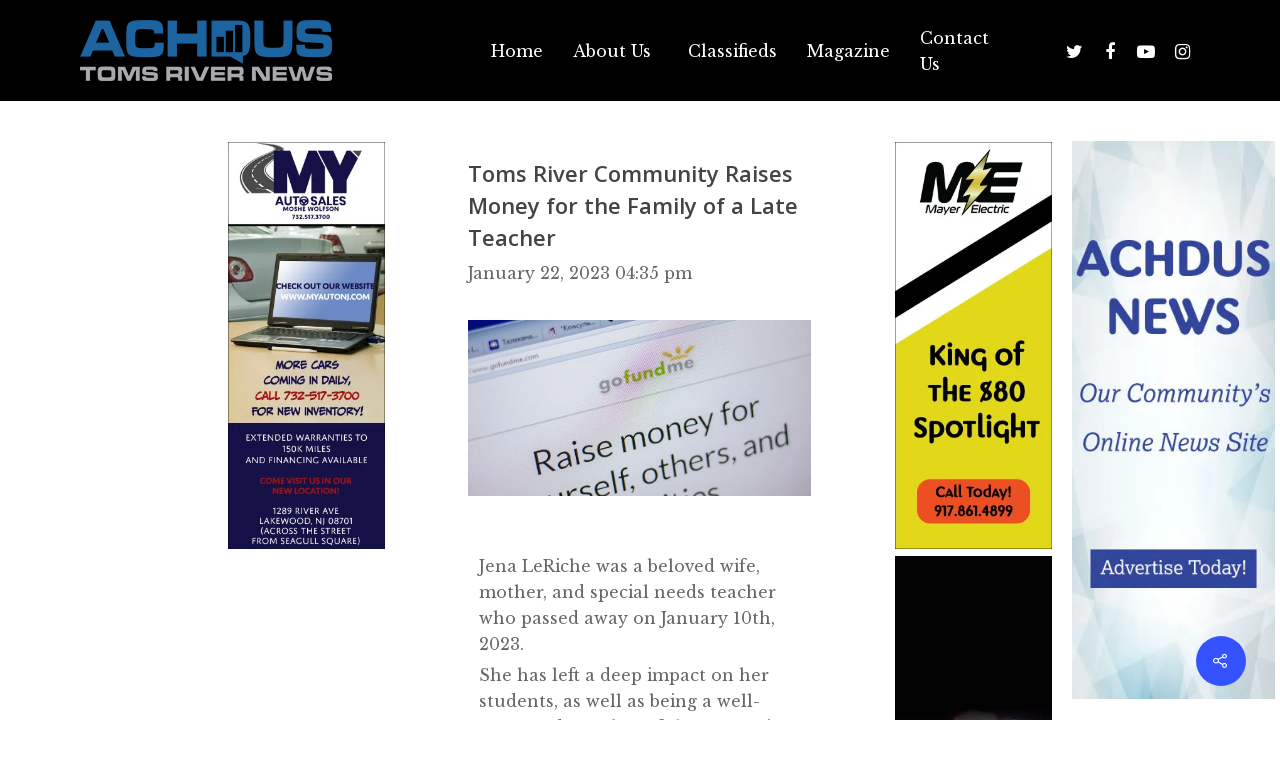

--- FILE ---
content_type: text/html; charset=UTF-8
request_url: https://achdusnews.com/toms-river-community-raises-money-for-the-family-of-a-late-teacher/
body_size: 13115
content:
<!DOCTYPE html><html lang="en" class="no-js"><head><meta charset="UTF-8"><meta name="description" content="Toms River Community Raises Money for the Family of a Late Teacher"><meta name="viewport" content="width=device-width, initial-scale=1, maximum-scale=2" /><title>Toms River Community Raises Money for the Family of a Late Teacher &#8211; Achdus News</title><meta name='robots' content='max-image-preview:large' /><style>img:is([sizes="auto" i],[sizes^="auto," i]){contain-intrinsic-size:3000px 1500px}</style><link rel='dns-prefetch' href='//stats.wp.com' /><link rel='dns-prefetch' href='//fonts.googleapis.com' /><link rel='preconnect' href='//i0.wp.com' /><link rel='preconnect' href='//c0.wp.com' /><link rel="alternate" type="application/rss+xml" title="Achdus News &raquo; Feed" href="https://achdusnews.com/feed/" /><link rel="alternate" type="application/rss+xml" title="Achdus News &raquo; Comments Feed" href="https://achdusnews.com/comments/feed/" /><link rel="alternate" type="application/rss+xml" title="Achdus News &raquo; Toms River Community Raises Money for the Family of a Late Teacher Comments Feed" href="https://achdusnews.com/toms-river-community-raises-money-for-the-family-of-a-late-teacher/feed/" /><link rel='stylesheet' id='bootstrap-css' href='https://achdusnews.com/wp-content/themes/salient/css/bootstrap.min.css?ver=6.8.3' type='text/css' media='all' /><link rel='stylesheet' id='wp-block-library-css' href='https://achdusnews.com/wp-includes/css/dist/block-library/style.min.css?ver=6.8.3' type='text/css' media='all' /><style id='classic-theme-styles-inline-css' type='text/css'>/*! This file is auto-generated */
.wp-block-button__link{color:#fff;background-color:#32373c;border-radius:9999px;box-shadow:none;text-decoration:none;padding:calc(.667em + 2px) calc(1.333em + 2px);font-size:1.125em}.wp-block-file__button{background:#32373c;color:#fff;text-decoration:none}</style><link rel='stylesheet' id='mediaelement-css' href='https://achdusnews.com/wp-includes/js/mediaelement/mediaelementplayer-legacy.min.css?ver=4.2.17' type='text/css' media='all' /><link rel='stylesheet' id='wp-mediaelement-css' href='https://achdusnews.com/wp-includes/js/mediaelement/wp-mediaelement.min.css?ver=6.8.3' type='text/css' media='all' /><style id='jetpack-sharing-buttons-style-inline-css' type='text/css'>.jetpack-sharing-buttons__services-list{display:flex;flex-direction:row;flex-wrap:wrap;gap:0;list-style-type:none;margin:5px;padding:0}.jetpack-sharing-buttons__services-list.has-small-icon-size{font-size:12px}.jetpack-sharing-buttons__services-list.has-normal-icon-size{font-size:16px}.jetpack-sharing-buttons__services-list.has-large-icon-size{font-size:24px}.jetpack-sharing-buttons__services-list.has-huge-icon-size{font-size:36px}@media print{.jetpack-sharing-buttons__services-list{display:none!important}}.editor-styles-wrapper .wp-block-jetpack-sharing-buttons{gap:0;padding-inline-start:0}ul.jetpack-sharing-buttons__services-list.has-background{padding:1.25em 2.375em}</style><style id='global-styles-inline-css' type='text/css'>:root{--wp--preset--aspect-ratio--square:1;--wp--preset--aspect-ratio--4-3:4/3;--wp--preset--aspect-ratio--3-4:3/4;--wp--preset--aspect-ratio--3-2:3/2;--wp--preset--aspect-ratio--2-3:2/3;--wp--preset--aspect-ratio--16-9:16/9;--wp--preset--aspect-ratio--9-16:9/16;--wp--preset--color--black:#000;--wp--preset--color--cyan-bluish-gray:#abb8c3;--wp--preset--color--white:#fff;--wp--preset--color--pale-pink:#f78da7;--wp--preset--color--vivid-red:#cf2e2e;--wp--preset--color--luminous-vivid-orange:#ff6900;--wp--preset--color--luminous-vivid-amber:#fcb900;--wp--preset--color--light-green-cyan:#7bdcb5;--wp--preset--color--vivid-green-cyan:#00d084;--wp--preset--color--pale-cyan-blue:#8ed1fc;--wp--preset--color--vivid-cyan-blue:#0693e3;--wp--preset--color--vivid-purple:#9b51e0;--wp--preset--gradient--vivid-cyan-blue-to-vivid-purple:linear-gradient(135deg,rgba(6,147,227,1) 0%,#9b51e0 100%);--wp--preset--gradient--light-green-cyan-to-vivid-green-cyan:linear-gradient(135deg,#7adcb4 0%,#00d082 100%);--wp--preset--gradient--luminous-vivid-amber-to-luminous-vivid-orange:linear-gradient(135deg,rgba(252,185,0,1) 0%,rgba(255,105,0,1) 100%);--wp--preset--gradient--luminous-vivid-orange-to-vivid-red:linear-gradient(135deg,rgba(255,105,0,1) 0%,#cf2e2e 100%);--wp--preset--gradient--very-light-gray-to-cyan-bluish-gray:linear-gradient(135deg,#eee 0%,#a9b8c3 100%);--wp--preset--gradient--cool-to-warm-spectrum:linear-gradient(135deg,#4aeadc 0%,#9778d1 20%,#cf2aba 40%,#ee2c82 60%,#fb6962 80%,#fef84c 100%);--wp--preset--gradient--blush-light-purple:linear-gradient(135deg,#ffceec 0%,#9896f0 100%);--wp--preset--gradient--blush-bordeaux:linear-gradient(135deg,#fecda5 0%,#fe2d2d 50%,#6b003e 100%);--wp--preset--gradient--luminous-dusk:linear-gradient(135deg,#ffcb70 0%,#c751c0 50%,#4158d0 100%);--wp--preset--gradient--pale-ocean:linear-gradient(135deg,#fff5cb 0%,#b6e3d4 50%,#33a7b5 100%);--wp--preset--gradient--electric-grass:linear-gradient(135deg,#caf880 0%,#71ce7e 100%);--wp--preset--gradient--midnight:linear-gradient(135deg,#020381 0%,#2874fc 100%);--wp--preset--font-size--small:13px;--wp--preset--font-size--medium:20px;--wp--preset--font-size--large:36px;--wp--preset--font-size--x-large:42px;--wp--preset--spacing--20:.44rem;--wp--preset--spacing--30:.67rem;--wp--preset--spacing--40:1rem;--wp--preset--spacing--50:1.5rem;--wp--preset--spacing--60:2.25rem;--wp--preset--spacing--70:3.38rem;--wp--preset--spacing--80:5.06rem;--wp--preset--shadow--natural:6px 6px 9px rgba(0,0,0,.2);--wp--preset--shadow--deep:12px 12px 50px rgba(0,0,0,.4);--wp--preset--shadow--sharp:6px 6px 0px rgba(0,0,0,.2);--wp--preset--shadow--outlined:6px 6px 0px -3px rgba(255,255,255,1),6px 6px rgba(0,0,0,1);--wp--preset--shadow--crisp:6px 6px 0px rgba(0,0,0,1)}:where(.is-layout-flex){gap:.5em}:where(.is-layout-grid){gap:.5em}body .is-layout-flex{display:flex}.is-layout-flex{flex-wrap:wrap;align-items:center}.is-layout-flex>:is(*,div){margin:0}body .is-layout-grid{display:grid}.is-layout-grid>:is(*,div){margin:0}:where(.wp-block-columns.is-layout-flex){gap:2em}:where(.wp-block-columns.is-layout-grid){gap:2em}:where(.wp-block-post-template.is-layout-flex){gap:1.25em}:where(.wp-block-post-template.is-layout-grid){gap:1.25em}.has-black-color{color:var(--wp--preset--color--black) !important}.has-cyan-bluish-gray-color{color:var(--wp--preset--color--cyan-bluish-gray) !important}.has-white-color{color:var(--wp--preset--color--white) !important}.has-pale-pink-color{color:var(--wp--preset--color--pale-pink) !important}.has-vivid-red-color{color:var(--wp--preset--color--vivid-red) !important}.has-luminous-vivid-orange-color{color:var(--wp--preset--color--luminous-vivid-orange) !important}.has-luminous-vivid-amber-color{color:var(--wp--preset--color--luminous-vivid-amber) !important}.has-light-green-cyan-color{color:var(--wp--preset--color--light-green-cyan) !important}.has-vivid-green-cyan-color{color:var(--wp--preset--color--vivid-green-cyan) !important}.has-pale-cyan-blue-color{color:var(--wp--preset--color--pale-cyan-blue) !important}.has-vivid-cyan-blue-color{color:var(--wp--preset--color--vivid-cyan-blue) !important}.has-vivid-purple-color{color:var(--wp--preset--color--vivid-purple) !important}.has-black-background-color{background-color:var(--wp--preset--color--black) !important}.has-cyan-bluish-gray-background-color{background-color:var(--wp--preset--color--cyan-bluish-gray) !important}.has-white-background-color{background-color:var(--wp--preset--color--white) !important}.has-pale-pink-background-color{background-color:var(--wp--preset--color--pale-pink) !important}.has-vivid-red-background-color{background-color:var(--wp--preset--color--vivid-red) !important}.has-luminous-vivid-orange-background-color{background-color:var(--wp--preset--color--luminous-vivid-orange) !important}.has-luminous-vivid-amber-background-color{background-color:var(--wp--preset--color--luminous-vivid-amber) !important}.has-light-green-cyan-background-color{background-color:var(--wp--preset--color--light-green-cyan) !important}.has-vivid-green-cyan-background-color{background-color:var(--wp--preset--color--vivid-green-cyan) !important}.has-pale-cyan-blue-background-color{background-color:var(--wp--preset--color--pale-cyan-blue) !important}.has-vivid-cyan-blue-background-color{background-color:var(--wp--preset--color--vivid-cyan-blue) !important}.has-vivid-purple-background-color{background-color:var(--wp--preset--color--vivid-purple) !important}.has-black-border-color{border-color:var(--wp--preset--color--black) !important}.has-cyan-bluish-gray-border-color{border-color:var(--wp--preset--color--cyan-bluish-gray) !important}.has-white-border-color{border-color:var(--wp--preset--color--white) !important}.has-pale-pink-border-color{border-color:var(--wp--preset--color--pale-pink) !important}.has-vivid-red-border-color{border-color:var(--wp--preset--color--vivid-red) !important}.has-luminous-vivid-orange-border-color{border-color:var(--wp--preset--color--luminous-vivid-orange) !important}.has-luminous-vivid-amber-border-color{border-color:var(--wp--preset--color--luminous-vivid-amber) !important}.has-light-green-cyan-border-color{border-color:var(--wp--preset--color--light-green-cyan) !important}.has-vivid-green-cyan-border-color{border-color:var(--wp--preset--color--vivid-green-cyan) !important}.has-pale-cyan-blue-border-color{border-color:var(--wp--preset--color--pale-cyan-blue) !important}.has-vivid-cyan-blue-border-color{border-color:var(--wp--preset--color--vivid-cyan-blue) !important}.has-vivid-purple-border-color{border-color:var(--wp--preset--color--vivid-purple) !important}.has-vivid-cyan-blue-to-vivid-purple-gradient-background{background:var(--wp--preset--gradient--vivid-cyan-blue-to-vivid-purple) !important}.has-light-green-cyan-to-vivid-green-cyan-gradient-background{background:var(--wp--preset--gradient--light-green-cyan-to-vivid-green-cyan) !important}.has-luminous-vivid-amber-to-luminous-vivid-orange-gradient-background{background:var(--wp--preset--gradient--luminous-vivid-amber-to-luminous-vivid-orange) !important}.has-luminous-vivid-orange-to-vivid-red-gradient-background{background:var(--wp--preset--gradient--luminous-vivid-orange-to-vivid-red) !important}.has-very-light-gray-to-cyan-bluish-gray-gradient-background{background:var(--wp--preset--gradient--very-light-gray-to-cyan-bluish-gray) !important}.has-cool-to-warm-spectrum-gradient-background{background:var(--wp--preset--gradient--cool-to-warm-spectrum) !important}.has-blush-light-purple-gradient-background{background:var(--wp--preset--gradient--blush-light-purple) !important}.has-blush-bordeaux-gradient-background{background:var(--wp--preset--gradient--blush-bordeaux) !important}.has-luminous-dusk-gradient-background{background:var(--wp--preset--gradient--luminous-dusk) !important}.has-pale-ocean-gradient-background{background:var(--wp--preset--gradient--pale-ocean) !important}.has-electric-grass-gradient-background{background:var(--wp--preset--gradient--electric-grass) !important}.has-midnight-gradient-background{background:var(--wp--preset--gradient--midnight) !important}.has-small-font-size{font-size:var(--wp--preset--font-size--small) !important}.has-medium-font-size{font-size:var(--wp--preset--font-size--medium) !important}.has-large-font-size{font-size:var(--wp--preset--font-size--large) !important}.has-x-large-font-size{font-size:var(--wp--preset--font-size--x-large) !important}:where(.wp-block-post-template.is-layout-flex){gap:1.25em}:where(.wp-block-post-template.is-layout-grid){gap:1.25em}:where(.wp-block-columns.is-layout-flex){gap:2em}:where(.wp-block-columns.is-layout-grid){gap:2em}:root :where(.wp-block-pullquote){font-size:1.5em;line-height:1.6}</style><link rel='stylesheet' id='inf-font-awesome-css' href='https://achdusnews.com/wp-content/plugins/blog-designer-pack/assets/css/font-awesome.min.css?ver=4.0.6' type='text/css' media='all' /><link rel='stylesheet' id='owl-carousel-css' href='https://achdusnews.com/wp-content/plugins/blog-designer-pack/assets/css/owl.carousel.min.css?ver=4.0.6' type='text/css' media='all' /><link rel='stylesheet' id='bdpp-public-style-css' href='https://achdusnews.com/wp-content/plugins/blog-designer-pack/assets/css/bdpp-public.min.css?ver=4.0.6' type='text/css' media='all' /><link rel='stylesheet' id='contact-form-7-css' href='https://achdusnews.com/wp-content/cache/autoptimize/css/autoptimize_single_64ac31699f5326cb3c76122498b76f66.css?ver=6.1.3' type='text/css' media='all' /><link rel='stylesheet' id='salient-social-css' href='https://achdusnews.com/wp-content/cache/autoptimize/css/autoptimize_single_442a842669aa090b8121a766fd9d9806.css?ver=1.1' type='text/css' media='all' /><style id='salient-social-inline-css' type='text/css'>.sharing-default-minimal .nectar-love.loved,body .nectar-social[data-color-override=override].fixed>a:before,body .nectar-social[data-color-override=override].fixed .nectar-social-inner a,.sharing-default-minimal .nectar-social[data-color-override=override] .nectar-social-inner a:hover{background-color:#3452ff}.nectar-social.hover .nectar-love.loved,.nectar-social.hover>.nectar-love-button a:hover,.nectar-social[data-color-override=override].hover>div a:hover,#single-below-header .nectar-social[data-color-override=override].hover>div a:hover,.nectar-social[data-color-override=override].hover .share-btn:hover,.sharing-default-minimal .nectar-social[data-color-override=override] .nectar-social-inner a{border-color:#3452ff}#single-below-header .nectar-social.hover .nectar-love.loved i,#single-below-header .nectar-social.hover[data-color-override=override] a:hover,#single-below-header .nectar-social.hover[data-color-override=override] a:hover i,#single-below-header .nectar-social.hover .nectar-love-button a:hover i,.nectar-love:hover i,.hover .nectar-love:hover .total_loves,.nectar-love.loved i,.nectar-social.hover .nectar-love.loved .total_loves,.nectar-social.hover .share-btn:hover,.nectar-social[data-color-override=override].hover .nectar-social-inner a:hover,.nectar-social[data-color-override=override].hover>div:hover span,.sharing-default-minimal .nectar-social[data-color-override=override] .nectar-social-inner a:not(:hover) i,.sharing-default-minimal .nectar-social[data-color-override=override] .nectar-social-inner a:not(:hover){color:#3452ff}</style><link rel='stylesheet' id='wonderplugin-carousel-engine-css-css' href='https://achdusnews.com/wp-content/cache/autoptimize/css/autoptimize_single_dcdcedb18ac9ea30eef578fc1ef23f45.css?ver=18.3' type='text/css' media='all' /><link rel='stylesheet' id='wp-live-chat-support-css' href='https://achdusnews.com/wp-content/plugins/wp-live-chat-support/public/css/wplc-plugin-public.css?ver=10.0.17' type='text/css' media='all' /><link rel='stylesheet' id='font-awesome-css' href='https://achdusnews.com/wp-content/themes/salient/css/font-awesome.min.css?ver=4.6.4' type='text/css' media='all' /><link rel='stylesheet' id='salient-grid-system-css' href='https://achdusnews.com/wp-content/cache/autoptimize/css/autoptimize_single_d82e195322833489ecc723bb7b96cf52.css?ver=12.1.5' type='text/css' media='all' /><link rel='stylesheet' id='main-styles-css' href='https://achdusnews.com/wp-content/cache/autoptimize/css/autoptimize_single_6318273f6a29ad1cc0eb1af7cdf8879e.css?ver=12.1.5' type='text/css' media='all' /><link rel='stylesheet' id='nectar-single-styles-css' href='https://achdusnews.com/wp-content/cache/autoptimize/css/autoptimize_single_d5a2c372e882d0984bb1554cf52c9ee1.css?ver=12.1.5' type='text/css' media='all' /><link rel='stylesheet' id='fancyBox-css' href='https://achdusnews.com/wp-content/cache/autoptimize/css/autoptimize_single_d74dfb688a419ba1e9fa62cca0e5a634.css?ver=3.3.1' type='text/css' media='all' /><link rel='stylesheet' id='nectar_default_font_open_sans-css' href='https://fonts.googleapis.com/css?family=Open+Sans%3A300%2C400%2C600%2C700&#038;subset=latin%2Clatin-ext' type='text/css' media='all' /><link rel='stylesheet' id='responsive-css' href='https://achdusnews.com/wp-content/cache/autoptimize/css/autoptimize_single_747412a9205605b000c8737faf58aa5f.css?ver=12.1.5' type='text/css' media='all' /><link rel='stylesheet' id='salient-child-style-css' href='https://achdusnews.com/wp-content/cache/autoptimize/css/autoptimize_single_13ce9aedfc27eb6e823404c03bcefa0b.css?ver=12.1.5' type='text/css' media='all' /><link rel='stylesheet' id='skin-material-css' href='https://achdusnews.com/wp-content/cache/autoptimize/css/autoptimize_single_c191d60b9923575b1d3842b8ef7050a4.css?ver=12.1.5' type='text/css' media='all' /><link rel='stylesheet' id='dynamic-css-css' href='https://achdusnews.com/wp-content/cache/autoptimize/css/autoptimize_single_56cbf66826ffbd80dcb0142d85e16fd1.css?ver=66823' type='text/css' media='all' /><style id='dynamic-css-inline-css' type='text/css'>#page-header-bg h1,#page-header-bg .subheader,.nectar-box-roll .overlaid-content h1,.nectar-box-roll .overlaid-content .subheader,#page-header-bg #portfolio-nav a i,body .section-title #portfolio-nav a:hover i,.page-header-no-bg h1,.page-header-no-bg span,#page-header-bg #portfolio-nav a i,#page-header-bg span,#page-header-bg #single-below-header a:hover,#page-header-bg #single-below-header a:focus,#page-header-bg.fullscreen-header .author-section a{color:#ffffff!important}body #page-header-bg .pinterest-share i,body #page-header-bg .facebook-share i,body #page-header-bg .linkedin-share i,body #page-header-bg .twitter-share i,body #page-header-bg .google-plus-share i,body #page-header-bg .icon-salient-heart,body #page-header-bg .icon-salient-heart-2{color:#fff}#page-header-bg[data-post-hs=default_minimal] .inner-wrap>a:not(:hover){color:#fff;border-color:rgba(255,255,255,.4)}.single #page-header-bg #single-below-header>span{border-color:rgba(255,255,255,.4)}body .section-title #portfolio-nav a:hover i{opacity:.75}.single #page-header-bg .blog-title #single-meta .nectar-social.hover>div a,.single #page-header-bg .blog-title #single-meta>div a,.single #page-header-bg .blog-title #single-meta ul .n-shortcode a,#page-header-bg .blog-title #single-meta .nectar-social.hover .share-btn{border-color:rgba(255,255,255,.4)}.single #page-header-bg .blog-title #single-meta .nectar-social.hover>div a:hover,#page-header-bg .blog-title #single-meta .nectar-social.hover .share-btn:hover,.single #page-header-bg .blog-title #single-meta div>a:hover,.single #page-header-bg .blog-title #single-meta ul .n-shortcode a:hover,.single #page-header-bg .blog-title #single-meta ul li:not(.meta-share-count):hover>a{border-color:rgba(255,255,255,1)}.single #page-header-bg #single-meta div span,.single #page-header-bg #single-meta>div a,.single #page-header-bg #single-meta>div i{color:#ffffff!important}.single #page-header-bg #single-meta ul .meta-share-count .nectar-social a i{color:rgba(255,255,255,.7)!important}.single #page-header-bg #single-meta ul .meta-share-count .nectar-social a:hover i{color:rgba(255,255,255,1)!important}@media only screen and (min-width:1000px){body #ajax-content-wrap.no-scroll{min-height:calc(100vh - 101px);height:calc(100vh - 101px)!important}}@media only screen and (min-width:1000px){#page-header-wrap.fullscreen-header,#page-header-wrap.fullscreen-header #page-header-bg,html:not(.nectar-box-roll-loaded) .nectar-box-roll>#page-header-bg.fullscreen-header,.nectar_fullscreen_zoom_recent_projects,#nectar_fullscreen_rows:not(.afterLoaded)>div{height:calc(100vh - 100px)}.wpb_row.vc_row-o-full-height.top-level,.wpb_row.vc_row-o-full-height.top-level>.col.span_12{min-height:calc(100vh - 100px)}html:not(.nectar-box-roll-loaded) .nectar-box-roll>#page-header-bg.fullscreen-header{top:101px}.nectar-slider-wrap[data-fullscreen=true]:not(.loaded),.nectar-slider-wrap[data-fullscreen=true]:not(.loaded) .swiper-container{height:calc(100vh - 99px)!important}.admin-bar .nectar-slider-wrap[data-fullscreen=true]:not(.loaded),.admin-bar .nectar-slider-wrap[data-fullscreen=true]:not(.loaded) .swiper-container{height:calc(100vh - 99px - 32px)!important}}#nectar_fullscreen_rows{background-color:}.post-area.featured_img_left .article-content-wrap .post-featured-img-wrap:before{transition:.5s ease-in-out !important;-webkit-transition:.5s ease-in-out !important;display:block;position:absolute;left:0;top:0;width:100%;height:100%;content:'';transform:scale(0);border-radius:0}.post-area.featured_img_left article:hover .article-content-wrap .post-featured-img-wrap{-webkit-transform:translateY(0px) !important;transform:translateY(0px) !important}.post-area.masonry.classic_enhanced .post .inner-wrap:hover .post-featured-img img,.post-area.masonry.classic_enhanced .post.large_featured .inner-wrap:hover .post-featured-img,.post-area.masonry.classic_enhanced .post.wide_tall .inner-wrap:hover .post-featured-img,.post-area.masonry.classic_enhanced .post.format-gallery .inner-wrap:hover .flickity-slider .cell img,.post-area.masonry.classic_enhanced .link .inner-wrap:hover .n-post-bg,.post-area.masonry.classic_enhanced .quote .inner-wrap:hover .n-post-bg,.post-area.masonry.material .post.format-gallery .inner-wrap:hover .flickity-slider .cell img,.post-area.masonry.classic_enhanced .post.format-gallery.wide_tall .inner-wrap:hover .flickity-viewport,.post-area.masonry.classic_enhanced .post.format-gallery.large_featured .inner-wrap:hover .flickity-viewport,.blog-recent[data-style*=classic_enhanced] .inner-wrap:hover .post-featured-img img,.post-area.masonry.material .post .inner-wrap:hover .post-featured-img img,.related-posts[data-style=material] .inner-wrap:hover .post-featured-img img,.masonry.material .post.quote:hover .n-post-bg,.masonry.material .post.link:hover .n-post-bg,.auto_meta_overlaid_spaced .masonry-blog-item:hover .post-featured-img,.post-area.featured_img_left .post.quote:hover .n-post-bg,.post-area.featured_img_left .post.link:hover .n-post-bg,.blog-recent[data-style*=classic_enhanced_alt] .inner-wrap:hover .post-featured-img,.masonry.auto_meta_overlaid_spaced .post.quote:hover .n-post-bg,.masonry.auto_meta_overlaid_spaced .post.link:hover .n-post-bg{transform:scale(1) !important;-webkit-transform:scale(1) !important}div#scnd-row .post-area .post .post-featured-img-wrap span.post-featured-img,div#scnd-row .post-area .post .post-featured-img-wrap{height:196px !important;background-position:top}div#scnd-row .post-area.featured_img_left.span_12 .article-content-wrap .post-content-wrap{padding:0 7%}img.avatar.avatar-70.photo{display:none !important}.text a{display:none !important}.blog-row .featured_img_left .post-featured-img-wrap{width:65% !important}.blog-row .featured_img_left .post-content-wrap{padding:4% !important}.blog-row .featured_img_left .grav-wrap a{display:none !important}span.meta-category{display:none !important}.verti-gall .wonderplugincarousel-container{padding-top:0 !important;padding-bottom:10px !important}.verti-gall .wonderplugincarousel-container .amazingcarousel-prev{display:none !important}.verti-gall .wonderplugincarousel-container .amazingcarousel-next{display:none !important}.verti-gall .amazingcarousel-item-container{padding:0;border:0 solid #ddd0;-moz-box-shadow:0px 0px 5px 1px rgba(96,96,96,.1);-webkit-box-shadow:0px 0px 5px 1px rgb(96 96 96/10%);box-shadow:0px 0px 5px 1px rgb(96 96 96/10%)}body.post-template-default div#page-header-wrap{display:none !important}.comments-section,.blog_next_prev_buttons,div#author-bio,body.page-template-default div#page-header-wrap{display:none !important}a.featured-blog{display:none !important}.article-content-wrap .post-header h3.title{font-family:Libre Baskerville;font-size:24px !important;line-height:34px !important;font-weight:400 !important}.post:hover .article-content-wrap .post-header h3.title{color:#1c649f !important}body.single-post.material[data-bg-header=true] .container-wrap{padding-top:0!important}div#scnd-row .bdp-list-main .bdp-post-list:nth-child(1){display:none !important}div#scnd-row .category-featured-blog .article-content-wrap .excerpt{display:none !important}div#scnd-row .category-featured-blog .article-content-wrap{padding:5% 5% 3% !important}span.bdp-post-meta-innr.bdp-user-img,span.bdpp-post-meta-sep{display:none !important}span.bdp-post-meta-innr.bdp-time{font-size:10px}#scnd-row .blog-elem .bdp-post-categories{display:none !important}div#scnd-row a.bdp-readmorebtn{display:none !important}#scnd-row .blog-elem .bdp-post-title a:hover{color:#1c649f}#scnd-row .blog-elem .bdp-post-title a{color:#000;font-size:22px !important;line-height:26px !important}#scnd-row .blog-elem .bdp-post-short-content{font-size:16px !important;line-height:23px !important;font-family:open sans !important;font-weight:300 !important}div#scnd-row a.bdp-readmorebtn{background-color:#1c649f !important;color:#fff !important;border:0 !important;font-size:12px !important}div#scnd-row a.bdp-readmorebtn:hover{background-color:#000 !important;color:#fff !important}body #header-outer[data-lhe=default] #top nav .sf-menu>.current_page_item>a,body #header-outer[data-lhe=default] #top nav .sf-menu>.current-menu-item>a{color:#fff !important}div#header-outer ul.sf-menu li.menu-item:hover{background-color:#1c649f !important}div#header-outer header#top .row nav ul.sf-menu li a{color:#fff !important}</style><link rel='stylesheet' id='redux-google-fonts-salient_redux-css' href='https://fonts.googleapis.com/css?family=Libre+Baskerville%3A400%2C700&#038;ver=1674048241' type='text/css' media='all' /> <script defer type="text/javascript" src="https://achdusnews.com/wp-content/cache/autoptimize/js/autoptimize_single_1d1fed68fc0dc45a12ec74f11daf9e63.js?ver=6.8.3" id="shortcode-for-current-date-script-js"></script> <script type="text/javascript" src="https://achdusnews.com/wp-includes/js/jquery/jquery.min.js?ver=3.7.1" id="jquery-core-js"></script> <script defer type="text/javascript" src="https://achdusnews.com/wp-includes/js/jquery/jquery-migrate.min.js?ver=3.4.1" id="jquery-migrate-js"></script> <script defer type="text/javascript" src="https://achdusnews.com/wp-content/cache/autoptimize/js/autoptimize_single_1fd593e9c0eebca5839cb4cb09e6c39d.js?ver=18.3" id="wonderplugin-carousel-skins-script-js"></script> <script defer type="text/javascript" src="https://achdusnews.com/wp-content/cache/autoptimize/js/autoptimize_single_c3fda766860e3f21d1d00f6838b06f18.js?ver=18.3" id="wonderplugin-carousel-script-js"></script> <link rel="https://api.w.org/" href="https://achdusnews.com/wp-json/" /><link rel="alternate" title="JSON" type="application/json" href="https://achdusnews.com/wp-json/wp/v2/posts/2887" /><link rel="EditURI" type="application/rsd+xml" title="RSD" href="https://achdusnews.com/xmlrpc.php?rsd" /><meta name="generator" content="WordPress 6.8.3" /><link rel="canonical" href="https://achdusnews.com/toms-river-community-raises-money-for-the-family-of-a-late-teacher/" /><link rel='shortlink' href='https://achdusnews.com/?p=2887' /><link rel="alternate" title="oEmbed (JSON)" type="application/json+oembed" href="https://achdusnews.com/wp-json/oembed/1.0/embed?url=https%3A%2F%2Fachdusnews.com%2Ftoms-river-community-raises-money-for-the-family-of-a-late-teacher%2F" /><link rel="alternate" title="oEmbed (XML)" type="text/xml+oembed" href="https://achdusnews.com/wp-json/oembed/1.0/embed?url=https%3A%2F%2Fachdusnews.com%2Ftoms-river-community-raises-money-for-the-family-of-a-late-teacher%2F&#038;format=xml" />  <script defer src="https://www.googletagmanager.com/gtag/js?id=G-BKS17P39C1"></script> <script defer src="[data-uri]"></script> <style>img#wpstats{display:none}</style> <script defer src="[data-uri]"></script><style type="text/css">.recentcomments a{display:inline !important;padding:0 !important;margin:0 !important}</style><meta name="google-site-verification" content="mJsMz4Leds9Q6blRRGIim3lbiXqtG2nvZ_azD2gF73k" /><meta name="generator" content="Powered by WPBakery Page Builder - drag and drop page builder for WordPress."/><link rel="icon" href="https://i0.wp.com/achdusnews.com/wp-content/uploads/2021/06/logo-02-3182-ver-1-1622746559.jpg?fit=32%2C32&#038;ssl=1" sizes="32x32" /><link rel="icon" href="https://i0.wp.com/achdusnews.com/wp-content/uploads/2021/06/logo-02-3182-ver-1-1622746559.jpg?fit=32%2C32&#038;ssl=1" sizes="192x192" /><link rel="apple-touch-icon" href="https://i0.wp.com/achdusnews.com/wp-content/uploads/2021/06/logo-02-3182-ver-1-1622746559.jpg?fit=32%2C32&#038;ssl=1" /><meta name="msapplication-TileImage" content="https://i0.wp.com/achdusnews.com/wp-content/uploads/2021/06/logo-02-3182-ver-1-1622746559.jpg?fit=32%2C32&#038;ssl=1" /><style type="text/css" id="wp-custom-css">a.tds-button1{width:100%;padding:15px;background:#1c649f !important;display:block;text-align:center;color:#fff;border-radius:4px;font-size:18px;margin:0 10px 10px 0}a.tds-button1:hover{text-decoration:none}@media only screen and (max-width:667px){a.tds-button1{padding:7px;font-size:16px}.col-lg-8{padding-left:5px;padding-right:5px}.col-lg-8 h4{padding:0 !important}.imageSIze img{width:100% !important;height:50%;margin-bottom:10px}.post-content p{padding:10px 0!important}.tds-button a{padding:5px 20px}.fixeddiv img{display:none}}.slider-class li{border:0 !important}a.recentPost img{max-width:100%;height:50%}.postAll{padding:0 60px;margin:20px 0}.mainContentPost{border:2px solid #0071bc;padding:15px 20px;margin-bottom:16px;margin-top:16px}.borderspace{padding:10px}.recentPost h5{text-align:left;font-family:'Poppins';font-size:14px}.BlogTitle{text-align:left;font-family:'Roboto',sans-serif;text-transform:capitalize;font-size:20px;font-weight:600;color:#0071bc;padding-bottom:5px}.BlogReadMore{font-family:'Roboto',sans-serif;text-transform:capitalize;font-size:14px;margin-top:15px}.BlogReadMore span{color:#fff !important;background:#0071bc;padding:8px}.BlogComments{visibility:hidden}.mainContentPost2{margin-bottom:15px;background:#fafafa;padding:8px}.mainContentPost2:after{content:"";display:table;clear:both}.BlogDate2{top:10%;font-size:12px;position:relative;color:#000}.postImage2{float:left;width:30%}.postTitle2{float:left;width:65%;font-family:Roboto,sans-serif;font-weight:500;font-size:15px;line-height:18px;color:#0071bc}.mbpost li:first-child .BlogDate2{color:#fff}.mbpost li:first-child .mainContentPost2{background:#0071bc;color:#fff}.mbpost li:first-child .postImage2{width:100%;text-align:center}.mbpost li:first-child img{width:100%;height:50%;object-fit:contain}.mbpost li:first-child .postTitle2{width:90%;text-align:center;color:#fff;font-size:17px;line-height:22px}.imageSIze img{width:70%;height:50%;margin-bottom:10px}.col-lg-8 h4{text-align:left;font-size:22px;padding-left:15%;padding-right:15%}.post-content p{padding-left:15%;padding-right:15%;padding-bottom:5px}.dateOnSinglePost{margin-top:-15px !important;padding-left:15%;padding-right:15%}.tds-button{text-align:center !important;padding-left:0}.tds-button a{padding:10px 50px}.comment-wrap{text-align:left}.comment-form .row:nth-child(2){display:block}.span_6{width:100%;margin-bottom:10px}label{display:inline;padding-left:5px}.wp-comment-cookies-consent input{display:inline}.left-sidebar{display:none}.col,.col-1,.col-10,.col-11,.col-12,.col-2,.col-3,.col-4,.col-5,.col-6,.col-7,.col-8,.col-9,.col-auto,.col-lg,.col-lg-1,.col-lg-10,.col-lg-11,.col-lg-12,.col-lg-2,.col-lg-3,.col-lg-4,.col-lg-5,.col-lg-6,.col-lg-7,.col-lg-8,.col-lg-9,.col-lg-auto,.col-md,.col-md-1,.col-md-10,.col-md-11,.col-md-12,.col-md-2,.col-md-3,.col-md-4,.col-md-5,.col-md-6,.col-md-7,.col-md-8,.col-md-9,.col-md-auto,.col-sm,.col-sm-1,.col-sm-10,.col-sm-11,.col-sm-12,.col-sm-2,.col-sm-3,.col-sm-4,.col-sm-5,.col-sm-6,.col-sm-7,.col-sm-8,.col-sm-9,.col-sm-auto,.col-xl,.col-xl-1,.col-xl-10,.col-xl-11,.col-xl-12,.col-xl-2,.col-xl-3,.col-xl-4,.col-xl-5,.col-xl-6,.col-xl-7,.col-xl-8,.col-xl-9,.col-xl-auto{position:relative;width:100%;min-height:1px;padding-right:5px;padding-left:5px}.content-inner img{width:100%}</style><noscript><style>.wpb_animate_when_almost_visible{opacity:1}</style></noscript></head><body class="wp-singular post-template-default single single-post postid-2887 single-format-standard wp-theme-salient wp-child-theme-salient-child material wpb-js-composer js-comp-ver-6.4.2 vc_responsive" data-footer-reveal="false" data-footer-reveal-shadow="none" data-header-format="default" data-body-border="off" data-boxed-style="" data-header-breakpoint="1030" data-dropdown-style="minimal" data-cae="easeOutCubic" data-cad="750" data-megamenu-width="contained" data-aie="none" data-ls="fancybox" data-apte="standard" data-hhun="0" data-fancy-form-rcs="default" data-form-style="default" data-form-submit="regular" data-is="minimal" data-button-style="slightly_rounded_shadow" data-user-account-button="false" data-flex-cols="true" data-col-gap="default" data-header-inherit-rc="false" data-header-search="false" data-animated-anchors="true" data-ajax-transitions="false" data-full-width-header="false" data-slide-out-widget-area="true" data-slide-out-widget-area-style="slide-out-from-right" data-user-set-ocm="off" data-loading-animation="none" data-bg-header="true" data-responsive="1" data-ext-responsive="true" data-header-resize="1" data-header-color="custom" data-transparent-header="false" data-cart="false" data-remove-m-parallax="" data-remove-m-video-bgs="" data-m-animate="0" data-force-header-trans-color="light" data-smooth-scrolling="0" data-permanent-transparent="false" > <script defer src="[data-uri]"></script><div class="ocm-effect-wrap"><div class="ocm-effect-wrap-inner"><div id="header-space"  data-header-mobile-fixed='false'></div><div id="header-outer" data-has-menu="true" data-has-buttons="no" data-header-button_style="default" data-using-pr-menu="false" data-mobile-fixed="false" data-ptnm="false" data-lhe="default" data-user-set-bg="#000000" data-format="default" data-permanent-transparent="false" data-megamenu-rt="0" data-remove-fixed="0" data-header-resize="1" data-cart="false" data-transparency-option="0" data-box-shadow="large" data-shrink-num="6" data-using-secondary="0" data-using-logo="1" data-logo-height="61" data-m-logo-height="30" data-padding="20" data-full-width="false" data-condense="false" ><div id="search-outer" class="nectar"><div id="search"><div class="container"><div id="search-box"><div class="inner-wrap"><div class="col span_12"><form role="search" action="https://achdusnews.com/" method="GET"> <input type="text" name="s"  value="" placeholder="Search" /> <span>Hit enter to search or ESC to close</span></form></div></div></div><div id="close"><a href="#"> <span class="close-wrap"> <span class="close-line close-line1"></span> <span class="close-line close-line2"></span> </span> </a></div></div></div></div><header id="top"><div class="container"><div class="row"><div class="col span_3"> <a id="logo" href="https://achdusnews.com" data-supplied-ml-starting-dark="false" data-supplied-ml-starting="false" data-supplied-ml="true" > <img class="stnd default-logo dark-version" alt="Achdus News" src="https://i0.wp.com/achdusnews.com/wp-content/uploads/2021/05/logo.png?fit=252%2C61&ssl=1" srcset="https://i0.wp.com/achdusnews.com/wp-content/uploads/2021/05/logo.png?fit=252%2C61&ssl=1 1x, https://i0.wp.com/achdusnews.com/wp-content/uploads/2021/05/logo.png?fit=252%2C61&ssl=1 2x" /><noscript><img class="mobile-only-logo" alt="Achdus News" src="https://i0.wp.com/achdusnews.com/wp-content/uploads/2021/05/logo.png?fit=252%2C61&ssl=1" /></noscript><img class="lazyload mobile-only-logo" alt="Achdus News" src='data:image/svg+xml,%3Csvg%20xmlns=%22http://www.w3.org/2000/svg%22%20viewBox=%220%200%20210%20140%22%3E%3C/svg%3E' data-src="https://i0.wp.com/achdusnews.com/wp-content/uploads/2021/05/logo.png?fit=252%2C61&ssl=1" /> </a></div><div class="col span_9 col_last"><div class="slide-out-widget-area-toggle mobile-icon slide-out-from-right" data-custom-color="false" data-icon-animation="simple-transform"><div> <a href="#sidewidgetarea" aria-label="Navigation Menu" aria-expanded="false" class="closed"> <span aria-hidden="true"> <i class="lines-button x2"> <i class="lines"></i> </i> </span> </a></div></div><nav><ul class="sf-menu"><li id="menu-item-30" class="menu-item menu-item-type-post_type menu-item-object-page menu-item-home menu-item-30"><a href="https://achdusnews.com/">Home</a></li><li id="menu-item-31" class="menu-item menu-item-type-post_type menu-item-object-page menu-item-31"><a href="https://achdusnews.com/about-us/">About Us</a></li><li id="menu-item-32" class="menu-item menu-item-type-post_type menu-item-object-page menu-item-32"><a href="https://achdusnews.com/advertise/">Classifieds</a></li><li id="menu-item-34" class="menu-item menu-item-type-post_type menu-item-object-page menu-item-34"><a href="https://achdusnews.com/magazine/">Magazine</a></li><li id="menu-item-33" class="menu-item menu-item-type-post_type menu-item-object-page menu-item-33"><a href="https://achdusnews.com/contact-us/">Contact Us</a></li><li id="social-in-menu" class="button_social_group"><a target="_blank" href=""><i class="fa fa-twitter"></i> </a><a target="_blank" href=""><i class="fa fa-facebook"></i> </a><a target="_blank" href=""><i class="fa fa-youtube-play"></i> </a><a target="_blank" href=""><i class="fa fa-instagram"></i> </a></li></ul><ul class="buttons sf-menu" data-user-set-ocm="off"></ul></nav></div></div></div></header></div><div id="ajax-content-wrap"><div id="page-header-wrap" data-animate-in-effect="none" data-midnight="light" class="" style="height: 550px;"><div id="page-header-bg" class="not-loaded  hentry" data-post-hs="default_minimal" data-padding-amt="normal" data-animate-in-effect="none" data-midnight="light" data-text-effect="" data-bg-pos="center" data-alignment="left" data-alignment-v="middle" data-parallax="0" data-height="550"  style="height:550px;"><div class="page-header-bg-image-wrap" id="nectar-page-header-p-wrap" data-parallax-speed="medium"><div class="lazyload page-header-bg-image" data-bg="https://i0.wp.com/achdusnews.com/wp-content/uploads/2023/01/gofundme.jpg?fit=883%2C453&amp;ssl=1" style="background-image: url(data:image/svg+xml,%3Csvg%20xmlns=%22http://www.w3.org/2000/svg%22%20viewBox=%220%200%20500%20300%22%3E%3C/svg%3E);"></div></div><div class="container"><noscript><img class="hidden-social-img" src="https://achdusnews.com/wp-content/uploads/2023/01/gofundme.jpg" alt="Toms River Community Raises Money for the Family of a Late Teacher" /></noscript><img class="lazyload hidden-social-img" src='data:image/svg+xml,%3Csvg%20xmlns=%22http://www.w3.org/2000/svg%22%20viewBox=%220%200%20210%20140%22%3E%3C/svg%3E' data-src="https://achdusnews.com/wp-content/uploads/2023/01/gofundme.jpg" alt="Toms River Community Raises Money for the Family of a Late Teacher" /><div class="row"><div class="col span_6 section-title blog-title" data-remove-post-date="0" data-remove-post-author="0" data-remove-post-comment-number="0"><div class="inner-wrap"> <a class="uncategorized" href="https://achdusnews.com/category/uncategorized/" >Uncategorized</a><h1 class="entry-title">Toms River Community Raises Money for the Family of a Late Teacher</h1><div id="single-below-header" data-hide-on-mobile="false"> <span class="meta-author vcard author"><span class="fn">By <a href="https://achdusnews.com/author/admin/" title="Posts by admin" rel="author">admin</a></span></span><span class="meta-date date updated">01/22/2023</span><span class="meta-comment-count"><a href="https://achdusnews.com/toms-river-community-raises-money-for-the-family-of-a-late-teacher/#respond">No Comments</a></span></div></div></div></div></div></div></div><style>.imageSIze{text-align:center}.Mobile{display:none}div#page-header-wrap{display:none}@media screen and (min-width:300px) and (max-width:900px){.sidebarscroll{position:relative;top:0}.Mobile{display:block}.Desktop{display:none}}</style><div class="container-fluid Desktop" style="margin-top: 40px;"><div class="row"><div class="col-lg-2 col-md-2 col-sm-2 float-left"><div class="fixeddiv"> <a href="https://achdusnews.com/contact-us/" target="blank"><noscript><img src="" style="width:100%;" alt=""></noscript><img class="lazyload" src='data:image/svg+xml,%3Csvg%20xmlns=%22http://www.w3.org/2000/svg%22%20viewBox=%220%200%20210%20140%22%3E%3C/svg%3E' data-src="" style="width:100%;" alt=""></a></div></div><div class="col-lg-8 col-md-8 col-sm-2 float-left"><div class="col-12"><div class="col-12 randomSlide"><div class="item"> <a href="" > </a></div></div></div><div class="col-12  inner_col"><div class="col-lg-2 col-md-2 col-sm-2 float-left"><div class="randomSlide dc"><div class="item"> <a href="" > </a></div><div class="item"> <a href="https://www.myautonj.com/" > <noscript><img width="250" height="650" src="https://i0.wp.com/achdusnews.com/wp-content/uploads/2022/01/wolfson.jpg?fit=250%2C650&amp;ssl=1" class="attachment-full size-full" alt="" decoding="async" srcset="https://i0.wp.com/achdusnews.com/wp-content/uploads/2022/01/wolfson.jpg?w=250&amp;ssl=1 250w, https://i0.wp.com/achdusnews.com/wp-content/uploads/2022/01/wolfson.jpg?resize=115%2C300&amp;ssl=1 115w" sizes="(max-width: 250px) 100vw, 250px" /></noscript><img width="250" height="650" src='data:image/svg+xml,%3Csvg%20xmlns=%22http://www.w3.org/2000/svg%22%20viewBox=%220%200%20250%20650%22%3E%3C/svg%3E' data-src="https://i0.wp.com/achdusnews.com/wp-content/uploads/2022/01/wolfson.jpg?fit=250%2C650&amp;ssl=1" class="lazyload attachment-full size-full" alt="" decoding="async" data-srcset="https://i0.wp.com/achdusnews.com/wp-content/uploads/2022/01/wolfson.jpg?w=250&amp;ssl=1 250w, https://i0.wp.com/achdusnews.com/wp-content/uploads/2022/01/wolfson.jpg?resize=115%2C300&amp;ssl=1 115w" data-sizes="(max-width: 250px) 100vw, 250px" /> </a></div><div class="item"> <a href="" > </a></div><div class="item"> <a href="https://advancepcservice.com/" > </a></div></div></div><div class="col-lg-8 col-md-8 col-sm-8 float-left imageSIze"><h4 style="margin-top: 15px;margin-bottom: 22px;">Toms River Community Raises Money for the Family of a Late Teacher</h4><p class="dateOnSinglePost" style=" text-align:left; margin-top: 15px;margin-bottom: 10px;">January 22, 2023 04:35 pm</p><noscript><img width="883" height="453" src="https://achdusnews.com/wp-content/uploads/2023/01/gofundme.jpg" class="attachment-50 size-50 wp-post-image" alt="" decoding="async" srcset="https://i0.wp.com/achdusnews.com/wp-content/uploads/2023/01/gofundme.jpg?w=883&amp;ssl=1 883w, https://i0.wp.com/achdusnews.com/wp-content/uploads/2023/01/gofundme.jpg?resize=300%2C154&amp;ssl=1 300w, https://i0.wp.com/achdusnews.com/wp-content/uploads/2023/01/gofundme.jpg?resize=768%2C394&amp;ssl=1 768w" sizes="(max-width: 883px) 100vw, 883px" /></noscript><img width="883" height="453" src='data:image/svg+xml,%3Csvg%20xmlns=%22http://www.w3.org/2000/svg%22%20viewBox=%220%200%20883%20453%22%3E%3C/svg%3E' data-src="https://achdusnews.com/wp-content/uploads/2023/01/gofundme.jpg" class="lazyload attachment-50 size-50 wp-post-image" alt="" decoding="async" data-srcset="https://i0.wp.com/achdusnews.com/wp-content/uploads/2023/01/gofundme.jpg?w=883&amp;ssl=1 883w, https://i0.wp.com/achdusnews.com/wp-content/uploads/2023/01/gofundme.jpg?resize=300%2C154&amp;ssl=1 300w, https://i0.wp.com/achdusnews.com/wp-content/uploads/2023/01/gofundme.jpg?resize=768%2C394&amp;ssl=1 768w" data-sizes="(max-width: 883px) 100vw, 883px" /><article id="post-2887" class="post-2887 post type-post status-publish format-standard has-post-thumbnail category-uncategorized"><div class="inner-wrap"><div class="post-content" data-hide-featured-media="0"><div class="content-inner"><p style="text-align: left;">Jena LeRiche was a beloved wife, mother, and special needs teacher who passed away on January 10th, 2023.</p><p style="text-align: left;">She has left a deep impact on her students, as well as being a well-respected member of the Toms River Regional staff.</p><p style="text-align: left;">At a recent Toms River Board of Education meeting, Mayor Mo Hill and Police Chief Mitch Little presented LeRiche&#8217;s family over $3,400, which was raised by Township employees and officers.</p><p style="text-align: left;">Superintendent Michael Citta said that Jena was known for her selflessness and how she thought of everyone else before she thought of herself. She was incredibly kind, never complained, and challenged her students in a way that raised their self-esteem.</p><p style="text-align: left;">After the news of her passing broke, a GoFundMe page was set up for the education of her children: Ellis, age 5, Easton, age 2, and Emberlynn, age 6 months. Currently, the page has over $26,000 in donations. If you would like to donate, visit gofundme.com/f/jena-leiche.</p><p style="text-align: left;"></div></div></div></article><div class="comment-wrap " data-midnight="dark" data-comments-open="true"><div id="respond" class="comment-respond"><h3 id="reply-title" class="comment-reply-title">Leave a Reply <small><a rel="nofollow" id="cancel-comment-reply-link" href="/toms-river-community-raises-money-for-the-family-of-a-late-teacher/#respond" style="display:none;">Cancel Reply</a></small></h3><form action="https://achdusnews.com/wp-comments-post.php" method="post" id="commentform" class="comment-form"><div class="row"><div class="col span_12"><textarea id="comment" name="comment" cols="45" rows="8" aria-required="true"></textarea></div></div><div class="row"><div class="col span_6"><label for="author">Name <span class="required">*</span></label> <input id="author" name="author" type="text" value="" size="30" /></div><div class="col span_6"><label for="email">Email <span class="required">*</span></label><input id="email" name="email" type="text" value="" size="30" /></div></div><p class="comment-form-cookies-consent"><input id="wp-comment-cookies-consent" name="wp-comment-cookies-consent" type="checkbox" value="yes" /><label for="wp-comment-cookies-consent">Save my name, email, and website in this browser for the next time I comment.</label></p><p class="form-submit"><input name="submit" type="submit" id="submit" class="submit" value="Submit Comment" /> <input type='hidden' name='comment_post_ID' value='2887' id='comment_post_ID' /> <input type='hidden' name='comment_parent' id='comment_parent' value='0' /></p></form></div><style>.comment-list .comment>div img.avatar,.comment-list .pingback>div img.avatar{width:60px!important;height:auto}</style></div></div><div class="col-lg-2 col-md-2 col-sm-2 float-right"><div class="randomSlide dc"><div class="item"> <a href="https://achdusnews.com/" > <noscript><img width="250" height="650" src="https://i0.wp.com/achdusnews.com/wp-content/uploads/2021/06/MEreal.jpg?fit=250%2C650&amp;ssl=1" class="attachment-full size-full" alt="" decoding="async" srcset="https://i0.wp.com/achdusnews.com/wp-content/uploads/2021/06/MEreal.jpg?w=250&amp;ssl=1 250w, https://i0.wp.com/achdusnews.com/wp-content/uploads/2021/06/MEreal.jpg?resize=115%2C300&amp;ssl=1 115w" sizes="(max-width: 250px) 100vw, 250px" /></noscript><img width="250" height="650" src='data:image/svg+xml,%3Csvg%20xmlns=%22http://www.w3.org/2000/svg%22%20viewBox=%220%200%20250%20650%22%3E%3C/svg%3E' data-src="https://i0.wp.com/achdusnews.com/wp-content/uploads/2021/06/MEreal.jpg?fit=250%2C650&amp;ssl=1" class="lazyload attachment-full size-full" alt="" decoding="async" data-srcset="https://i0.wp.com/achdusnews.com/wp-content/uploads/2021/06/MEreal.jpg?w=250&amp;ssl=1 250w, https://i0.wp.com/achdusnews.com/wp-content/uploads/2021/06/MEreal.jpg?resize=115%2C300&amp;ssl=1 115w" data-sizes="(max-width: 250px) 100vw, 250px" /> </a></div><div class="item"> <a href="https://advancepcservice.com/" > <noscript><img width="155" height="402" src="https://i0.wp.com/achdusnews.com/wp-content/uploads/2023/02/Advancepc-tech-gif-2.gif?fit=155%2C402&amp;ssl=1" class="attachment-full size-full" alt="" decoding="async" /></noscript><img width="155" height="402" src='data:image/svg+xml,%3Csvg%20xmlns=%22http://www.w3.org/2000/svg%22%20viewBox=%220%200%20155%20402%22%3E%3C/svg%3E' data-src="https://i0.wp.com/achdusnews.com/wp-content/uploads/2023/02/Advancepc-tech-gif-2.gif?fit=155%2C402&amp;ssl=1" class="lazyload attachment-full size-full" alt="" decoding="async" /> </a></div></div></div></div></div><div class="col-lg-2 col-md-2 col-sm-2 float-right"><div class="fixeddiv"><div class="randomSlide dc"><div class="item"> <a href="#" > <noscript><img width="253" height="694" src="https://i0.wp.com/achdusnews.com/wp-content/uploads/2021/08/AchdusVerticalAd-1.jpg?fit=253%2C694&amp;ssl=1" class="attachment-full size-full" alt="" decoding="async" srcset="https://i0.wp.com/achdusnews.com/wp-content/uploads/2021/08/AchdusVerticalAd-1.jpg?w=253&amp;ssl=1 253w, https://i0.wp.com/achdusnews.com/wp-content/uploads/2021/08/AchdusVerticalAd-1.jpg?resize=109%2C300&amp;ssl=1 109w" sizes="(max-width: 253px) 100vw, 253px" /></noscript><img width="253" height="694" src='data:image/svg+xml,%3Csvg%20xmlns=%22http://www.w3.org/2000/svg%22%20viewBox=%220%200%20253%20694%22%3E%3C/svg%3E' data-src="https://i0.wp.com/achdusnews.com/wp-content/uploads/2021/08/AchdusVerticalAd-1.jpg?fit=253%2C694&amp;ssl=1" class="lazyload attachment-full size-full" alt="" decoding="async" data-srcset="https://i0.wp.com/achdusnews.com/wp-content/uploads/2021/08/AchdusVerticalAd-1.jpg?w=253&amp;ssl=1 253w, https://i0.wp.com/achdusnews.com/wp-content/uploads/2021/08/AchdusVerticalAd-1.jpg?resize=109%2C300&amp;ssl=1 109w" data-sizes="(max-width: 253px) 100vw, 253px" /> </a></div></div></div></div></div></div><div class="container-fluid Mobile" style="margin-top: 40px;"><div class="row"><div class="col-lg-2 col-md-2 col-sm-2 float-left"><div class="fixeddiv"></div></div><div class="col-lg-8 col-md-8 col-sm-2 float-left"><div class="col-12"></div><div class="col-12"><div class="col-lg-2 col-md-2 col-sm-2 float-left"></div><div class="col-lg-8 col-md-8 col-sm-8 float-left imageSIze"><h4 style="margin-top: 15px;margin-bottom: 10px;">Toms River Community Raises Money for the Family of a Late Teacher</h4><p class="dateOnSinglePost2" style=" text-align:left; margin-top: 15px;margin-bottom: 10px;">January 22, 2023 04:35 pm</p><noscript><img width="150" height="150" src="https://achdusnews.com/wp-content/uploads/2023/01/gofundme-150x150.jpg" class="attachment-full size-full wp-post-image" alt="" decoding="async" srcset="https://i0.wp.com/achdusnews.com/wp-content/uploads/2023/01/gofundme.jpg?resize=150%2C150&amp;ssl=1 150w, https://i0.wp.com/achdusnews.com/wp-content/uploads/2023/01/gofundme.jpg?resize=100%2C100&amp;ssl=1 100w, https://i0.wp.com/achdusnews.com/wp-content/uploads/2023/01/gofundme.jpg?resize=140%2C140&amp;ssl=1 140w, https://i0.wp.com/achdusnews.com/wp-content/uploads/2023/01/gofundme.jpg?resize=350%2C350&amp;ssl=1 350w, https://i0.wp.com/achdusnews.com/wp-content/uploads/2023/01/gofundme.jpg?zoom=2&amp;resize=150%2C150&amp;ssl=1 300w, https://i0.wp.com/achdusnews.com/wp-content/uploads/2023/01/gofundme.jpg?zoom=3&amp;resize=150%2C150&amp;ssl=1 450w" sizes="(max-width: 150px) 100vw, 150px" /></noscript><img width="150" height="150" src='data:image/svg+xml,%3Csvg%20xmlns=%22http://www.w3.org/2000/svg%22%20viewBox=%220%200%20150%20150%22%3E%3C/svg%3E' data-src="https://achdusnews.com/wp-content/uploads/2023/01/gofundme-150x150.jpg" class="lazyload attachment-full size-full wp-post-image" alt="" decoding="async" data-srcset="https://i0.wp.com/achdusnews.com/wp-content/uploads/2023/01/gofundme.jpg?resize=150%2C150&amp;ssl=1 150w, https://i0.wp.com/achdusnews.com/wp-content/uploads/2023/01/gofundme.jpg?resize=100%2C100&amp;ssl=1 100w, https://i0.wp.com/achdusnews.com/wp-content/uploads/2023/01/gofundme.jpg?resize=140%2C140&amp;ssl=1 140w, https://i0.wp.com/achdusnews.com/wp-content/uploads/2023/01/gofundme.jpg?resize=350%2C350&amp;ssl=1 350w, https://i0.wp.com/achdusnews.com/wp-content/uploads/2023/01/gofundme.jpg?zoom=2&amp;resize=150%2C150&amp;ssl=1 300w, https://i0.wp.com/achdusnews.com/wp-content/uploads/2023/01/gofundme.jpg?zoom=3&amp;resize=150%2C150&amp;ssl=1 450w" data-sizes="(max-width: 150px) 100vw, 150px" /><article id="post-2887" class="post-2887 post type-post status-publish format-standard has-post-thumbnail category-uncategorized"><div class="inner-wrap"><div class="post-content" data-hide-featured-media="0"><div class="content-inner"><p style="text-align: left;">Jena LeRiche was a beloved wife, mother, and special needs teacher who passed away on January 10th, 2023.</p><p style="text-align: left;">She has left a deep impact on her students, as well as being a well-respected member of the Toms River Regional staff.</p><p style="text-align: left;">At a recent Toms River Board of Education meeting, Mayor Mo Hill and Police Chief Mitch Little presented LeRiche&#8217;s family over $3,400, which was raised by Township employees and officers.</p><p style="text-align: left;">Superintendent Michael Citta said that Jena was known for her selflessness and how she thought of everyone else before she thought of herself. She was incredibly kind, never complained, and challenged her students in a way that raised their self-esteem.</p><p style="text-align: left;">After the news of her passing broke, a GoFundMe page was set up for the education of her children: Ellis, age 5, Easton, age 2, and Emberlynn, age 6 months. Currently, the page has over $26,000 in donations. If you would like to donate, visit gofundme.com/f/jena-leiche.</p><p style="text-align: left;"></div></div></div></article><div class="comment-wrap " data-midnight="dark" data-comments-open="true"><div id="respond" class="comment-respond"><h3 id="reply-title" class="comment-reply-title">Leave a Reply <small><a rel="nofollow" id="cancel-comment-reply-link" href="/toms-river-community-raises-money-for-the-family-of-a-late-teacher/#respond" style="display:none;">Cancel Reply</a></small></h3><form action="https://achdusnews.com/wp-comments-post.php" method="post" id="commentform" class="comment-form"><div class="row"><div class="col span_12"><textarea id="comment" name="comment" cols="45" rows="8" aria-required="true"></textarea></div></div><div class="row"><div class="col span_6"><label for="author">Name <span class="required">*</span></label> <input id="author" name="author" type="text" value="" size="30" /></div><div class="col span_6"><label for="email">Email <span class="required">*</span></label><input id="email" name="email" type="text" value="" size="30" /></div></div><p class="comment-form-cookies-consent"><input id="wp-comment-cookies-consent" name="wp-comment-cookies-consent" type="checkbox" value="yes" /><label for="wp-comment-cookies-consent">Save my name, email, and website in this browser for the next time I comment.</label></p><p class="form-submit"><input name="submit" type="submit" id="submit" class="submit" value="Submit Comment" /> <input type='hidden' name='comment_post_ID' value='2887' id='comment_post_ID' /> <input type='hidden' name='comment_parent' id='comment_parent' value='0' /></p></form></div><style>.comment-list .comment>div img.avatar,.comment-list .pingback>div img.avatar{width:60px!important;height:auto}</style></div></div><div class="col-lg-2 col-md-2 col-sm-2 float-right"></div></div></div><div class="col-lg-2 col-md-2 col-sm-2 float-right"><div class="fixeddiv"></div></div></div></div><div class="nectar-social fixed" data-position="" data-rm-love="0" data-color-override="override"><a href="#"><i class="icon-default-style steadysets-icon-share"></i></a><div class="nectar-social-inner"><a class='facebook-share nectar-sharing' href='#' title='Share this'> <i class='fa fa-facebook'></i> <span class='social-text'>Share</span> </a><a class='twitter-share nectar-sharing' href='#' title='Tweet this'> <i class='fa fa-twitter'></i> <span class='social-text'>Tweet</span> </a><a class='linkedin-share nectar-sharing' href='#' title='Share this'> <i class='fa fa-linkedin'></i> <span class='social-text'>Share</span> </a><a class='pinterest-share nectar-sharing' href='#' title='Pin this'> <i class='fa fa-pinterest'></i> <span class='social-text'>Pin</span> </a></div></div><div id="footer-outer" data-midnight="light" data-cols="2" data-custom-color="true" data-disable-copyright="false" data-matching-section-color="true" data-copyright-line="false" data-using-bg-img="false" data-bg-img-overlay="0.8" data-full-width="false" data-using-widget-area="true" data-link-hover="default"><div id="footer-widgets" data-has-widgets="true" data-cols="2"><div class="container"><div class="row"><div class="col span_6"><div id="custom_html-2" class="widget_text widget widget_custom_html"><div class="textwidget custom-html-widget"><div id="cstm-social"><li><a aria-label="twitter" href="https://twitter.com/"><i class="fa fa-twitter" aria-hidden="true"></i></a></li><li><a aria-label="facebook" href="https://facebook.com/"><i class="fa fa-facebook" aria-hidden="true"></i></a></li><li><a aria-label="youtube" href="https://youtube.com/"><i class="fa fa-youtube" aria-hidden="true"></i></a></li><li><a aria-label="instagram" href="https://instagram.com/"><i class="fa fa-instagram" aria-hidden="true"></i></a></li></div></div></div></div><div class="col span_6"><div class="widget"></div></div></div></div></div><div class="row" id="copyright" data-layout="default"><div class="container"><div class="col span_5"><p> Copyright © 2021. <span>ACHDUS NEWS</span></p></div><div class="col span_7 col_last"><ul class="social"></ul></div></div></div></div><div id="slide-out-widget-area-bg" class="slide-out-from-right dark"></div><div id="slide-out-widget-area" class="slide-out-from-right" data-dropdown-func="separate-dropdown-parent-link" data-back-txt="Back"><div class="inner-wrap"><div class="inner" data-prepend-menu-mobile="false"> <a class="slide_out_area_close" href="#"> <span class="close-wrap"> <span class="close-line close-line1"></span> <span class="close-line close-line2"></span> </span> </a><div class="off-canvas-menu-container mobile-only"><ul class="menu"><li class="menu-item menu-item-type-post_type menu-item-object-page menu-item-home menu-item-30"><a href="https://achdusnews.com/">Home</a></li><li class="menu-item menu-item-type-post_type menu-item-object-page menu-item-31"><a href="https://achdusnews.com/about-us/">About Us</a></li><li class="menu-item menu-item-type-post_type menu-item-object-page menu-item-32"><a href="https://achdusnews.com/advertise/">Classifieds</a></li><li class="menu-item menu-item-type-post_type menu-item-object-page menu-item-34"><a href="https://achdusnews.com/magazine/">Magazine</a></li><li class="menu-item menu-item-type-post_type menu-item-object-page menu-item-33"><a href="https://achdusnews.com/contact-us/">Contact Us</a></li></ul><ul class="menu secondary-header-items"></ul></div></div><div class="bottom-meta-wrap"><ul class="off-canvas-social-links mobile-only"><li><a target="_blank" href=""><i class="fa fa-twitter"></i> </a></li><li><a target="_blank" href=""><i class="fa fa-facebook"></i> </a></li><li><a target="_blank" href=""><i class="fa fa-youtube-play"></i> </a></li><li><a target="_blank" href=""><i class="fa fa-instagram"></i> </a></li></ul></div></div></div></div>  <script src="https://ajax.googleapis.com/ajax/libs/jquery/3.5.1/jquery.min.js"></script> <script defer src="[data-uri]"></script> <a id="to-top" class="
 "><i class="fa fa-angle-up"></i></a></div></div><script type="speculationrules">{"prefetch":[{"source":"document","where":{"and":[{"href_matches":"\/*"},{"not":{"href_matches":["\/wp-*.php","\/wp-admin\/*","\/wp-content\/uploads\/*","\/wp-content\/*","\/wp-content\/plugins\/*","\/wp-content\/themes\/salient-child\/*","\/wp-content\/themes\/salient\/*","\/*\\?(.+)"]}},{"not":{"selector_matches":"a[rel~=\"nofollow\"]"}},{"not":{"selector_matches":".no-prefetch, .no-prefetch a"}}]},"eagerness":"conservative"}]}</script> <noscript><style>.lazyload{display:none}</style></noscript><script data-noptimize="1">window.lazySizesConfig=window.lazySizesConfig||{};window.lazySizesConfig.loadMode=1;</script><script defer data-noptimize="1" src='https://achdusnews.com/wp-content/plugins/autoptimize/classes/external/js/lazysizes.min.js?ao_version=3.1.13'></script><script type="text/javascript" src="https://achdusnews.com/wp-includes/js/dist/hooks.min.js?ver=4d63a3d491d11ffd8ac6" id="wp-hooks-js"></script> <script type="text/javascript" src="https://achdusnews.com/wp-includes/js/dist/i18n.min.js?ver=5e580eb46a90c2b997e6" id="wp-i18n-js"></script> <script defer id="wp-i18n-js-after" src="[data-uri]"></script> <script defer type="text/javascript" src="https://achdusnews.com/wp-content/cache/autoptimize/js/autoptimize_single_96e7dc3f0e8559e4a3f3ca40b17ab9c3.js?ver=6.1.3" id="swv-js"></script> <script defer id="contact-form-7-js-before" src="[data-uri]"></script> <script defer type="text/javascript" src="https://achdusnews.com/wp-content/cache/autoptimize/js/autoptimize_single_2912c657d0592cc532dff73d0d2ce7bb.js?ver=6.1.3" id="contact-form-7-js"></script> <script defer id="salient-social-js-extra" src="[data-uri]"></script> <script defer type="text/javascript" src="https://achdusnews.com/wp-content/cache/autoptimize/js/autoptimize_single_a14f1236d4339044f11af18ed4058230.js?ver=1.1" id="salient-social-js"></script> <script defer type="text/javascript" src="https://achdusnews.com/wp-content/cache/autoptimize/js/autoptimize_single_3577c3b2dd2be55a24ba0de6f3ca424c.js?ver=1.3" id="jquery-easing-js"></script> <script defer type="text/javascript" src="https://achdusnews.com/wp-content/cache/autoptimize/js/autoptimize_single_7677af59404e07c03b328a37ffef8c7c.js?ver=3.1.13" id="jquery-mousewheel-js"></script> <script defer type="text/javascript" src="https://achdusnews.com/wp-content/cache/autoptimize/js/autoptimize_single_0d6f287d7bbfb0e7c5a4d697161e04d2.js?ver=12.1.5" id="nectar_priority-js"></script> <script defer type="text/javascript" src="https://achdusnews.com/wp-content/cache/autoptimize/js/autoptimize_single_4132db20b2e447b57c867b4e93f7d33c.js?ver=0.9.9" id="nectar-transit-js"></script> <script defer type="text/javascript" src="https://achdusnews.com/wp-content/cache/autoptimize/js/autoptimize_single_02245e348486f25662a286dde83a5d60.js?ver=4.0.1" id="nectar-waypoints-js"></script> <script defer type="text/javascript" src="https://achdusnews.com/wp-content/plugins/salient-portfolio/js/third-party/imagesLoaded.min.js?ver=4.1.4" id="imagesLoaded-js"></script> <script defer type="text/javascript" src="https://achdusnews.com/wp-content/cache/autoptimize/js/autoptimize_single_b6b698965761c40bfe6ca57737346b05.js?ver=1.9" id="hoverintent-js"></script> <script defer type="text/javascript" src="https://achdusnews.com/wp-content/themes/salient/js/third-party/jquery.fancybox.min.js?ver=3.3.1" id="fancyBox-js"></script> <script defer type="text/javascript" src="https://achdusnews.com/wp-content/cache/autoptimize/js/autoptimize_single_ef14df12b384e9f455a33aa0315b3030.js?ver=1.4.8" id="superfish-js"></script> <script defer id="nectar-frontend-js-extra" src="[data-uri]"></script> <script defer type="text/javascript" src="https://achdusnews.com/wp-content/cache/autoptimize/js/autoptimize_single_428018ddda74039411396f191c04f40d.js?ver=12.1.5" id="nectar-frontend-js"></script> <script defer type="text/javascript" src="https://achdusnews.com/wp-content/plugins/salient-core/js/third-party/touchswipe.min.js?ver=1.0" id="touchswipe-js"></script> <script defer type="text/javascript" src="https://achdusnews.com/wp-includes/js/comment-reply.min.js?ver=6.8.3" id="comment-reply-js" data-wp-strategy="async"></script> <script type="text/javascript" id="jetpack-stats-js-before">_stq=window._stq||[];_stq.push(["view",JSON.parse("{\"v\":\"ext\",\"blog\":\"197233609\",\"post\":\"2887\",\"tz\":\"-5\",\"srv\":\"achdusnews.com\",\"j\":\"1:15.2\"}")]);_stq.push(["clickTrackerInit","197233609","2887"]);</script> <script type="text/javascript" src="https://stats.wp.com/e-202547.js" id="jetpack-stats-js" defer="defer" data-wp-strategy="defer"></script> </body></html>

--- FILE ---
content_type: text/css
request_url: https://achdusnews.com/wp-content/cache/autoptimize/css/autoptimize_single_13ce9aedfc27eb6e823404c03bcefa0b.css?ver=12.1.5
body_size: 2437
content:
ul.amazingcarousel-list li.amazingcarousel-item .amazingcarousel-item-container{padding:0 !important}#menu-item-31{width:115px}#menu-item-33{width:121px}div#main-row img.imgg{width:15%;position:fixed}div#main-row img.imgg.imgg-1{left:130px}div#main-row img.imgg.imgg-2{right:130px}div#main-row .clm{text-align:center !important}div#frst-row{margin-bottom:0}div#frst-roww{margin:25px 0}div#scnd-row img{width:100%}div#scnd-row .vc_col-sm-7 .vc_column-inner{margin:0 10px;position:relative}div#scnd-row .vc_col-sm-7{padding-right:20px}div#scnd-row{margin-top:30px}div#scnd-row .vc_col-sm-3 img,div#scnd-row .vc_col-sm-2 img{margin-bottom:0 !important;margin-left:0 !important}div#scnd-row .vc_col-sm-7 .vc_column-inner .img-with-aniamtion-wrap:nth-child(1) img{margin-bottom:0 !important}div#scnd-row .seven-steps{position:absolute;top:127px !important;width:100% !important;background-color:#ffffffdb;padding:20px 10px}div#scnd-row .seven-steps h2,div#scnd-row .seven-steps h6{margin:0}div#scnd-row h2{font-size:24px;line-height:34px}.iwt-text h2 span{font-size:20px;line-height:25px}.iwt-text p{font-size:10px !important}div#scnd-row .seven-steps p a{font-family:'Libre Baskerville' !important;color:#fff !important;transition:.8s !important;background-color:#1c649f !important;padding:7px 10px;font-size:14px}div#scnd-row .seven-steps p a:hover{background-color:#000 !important}div#scnd-row .seven-steps p{padding-top:10px}div#main-row .nectar-video-box[data-color] a.nectar_video_lightbox.play_button_2{box-shadow:none !important;border:5px solid;transform:scale(.7) !important;filter:invert(1) !important}div#main-row .nectar-video-box[data-color=extra-color-3] .nectar_video_lightbox:before{display:none !important}div#main-row .nectar-video-box[data-hover=zoom_button] .nectar_video_lightbox:after{background-color:#fff0 !important;box-shadow:none !important}html body .fancybox-error p br{display:none !important}div#scnd-row .iwithtext .iwt-text{padding-left:246px;padding-bottom:16px;padding-top:4px}div#scnd-row .iwithtext .iwt-text p{padding:0;line-height:17px;font-size:10px}div#scnd-row .iwithtext{background-color:#fff !important;margin:10px 0}div#scnd-row .iwithtext .iwt-text p a{font-family:'Libre Baskerville' !important;color:#fff !important;transition:.8s !important;background-color:#1c649f !important;padding:7px 10px;font-size:11px}div#scnd-row .iwithtext .iwt-text p a:hover{background-color:#000 !important}div#scnd-row .iwithtext .iwt-text p:nth-child(3){padding-top:13px !important}div#scnd-row .iwithtext .iwt-text h2{margin:0 !important;font-size:14px;line-height:24px !important}div#scnd-row .iwithtext .iwt-text p span{text-shadow:0 0 #000;font-size:18px !important;line-height:23px !important}div#main-row .responsive-pagination.default .respg-nav-links{text-align:right !important;padding-top:30px}div#main-row .sa_hover_container{padding:0 15px !important;padding-right:0 !important}div#scnd-row .owl-carousel .owl-stage{padding:0 !important}div#scnd-row .sa_owl_theme .owl-dots .owl-dot span{transform:none !important;background-color:#fff0 !important;height:20px !important;width:20px !important;border-radius:0 !important;position:relative}div#scnd-row .sa_owl_theme .owl-dots{text-align:right !important;right:20px;z-index:12}div#scnd-row .sa_owl_theme .owl-dots .owl-dot span:before{position:absolute;left:0;top:0;height:20px !important;width:20px !important;line-height:20px;font-size:14px;font-family:'Libre Baskerville' !important;color:#17608b;text-shadow:0 0 #17608b !important}div#scnd-row .sa_owl_theme .owl-dots .owl-dot:nth-child(1) span:before{content:"1" !important}div#scnd-row .sa_owl_theme .owl-dots .owl-dot:nth-child(2) span:before{content:"2" !important}div#scnd-row .sa_owl_theme .owl-dots .owl-dot:nth-child(3) span:before{content:"3" !important}div#scnd-row .sa_owl_theme .owl-dots .owl-dot:nth-child(4) span:before{content:"4" !important}div#scnd-row .autohide-arrows .owl-nav{display:block !important;position:absolute;bottom:-10px;right:-29px;width:37%;z-index:999999 !important}div#scnd-row .white .sa_owl_theme .owl-nav .owl-prev{background-color:#ff000000 !important;background-image:url('/tzvi-garber/wp-content/uploads/2021/05/arrow-right-b-copy.png') !important}div#scnd-row .white .sa_owl_theme .owl-nav .owl-next{background-color:#ff000000 !important;background-image:url(/tzvi-garber/wp-content/uploads/2021/05/arrow-right-b.png) !important}div#main-row .sa_hover_container{margin-bottom:50px !important}div#scnd-row .sa_owl_theme .owl-dots .owl-dot.active span:before{color:#000 !important;text-shadow:0 0 #000}#footer-outer #copyright p span{color:#1c649f}div#cstm-social li{display:inline-block;margin:0 8px}div#cstm-social li:first-child{margin-left:0;margin-right:0 !important}div#custom_html-2{margin-bottom:0 !important}div#footer-outer div#footer-widgets .row{padding-bottom:0 !important;padding-top:60px}div#csstmm{display:none !important;padding:0 10px !important}@media (min-width:992px){.inner_col .col-lg-2{flex:0 0 20%;max-width:20%}.inner_col .col-lg-8{flex:0 0 60%;max-width:60%}}@media (max-width:1600px){div#scnd-row .iwithtext .iwt-icon img{width:70% !important}div#scnd-row .seven-steps{position:absolute;top:130px !important}div#scnd-row .iwithtext .iwt-text p{line-height:20px;font-size:10px}div#scnd-row .iwithtext .iwt-text h2{font-size:14px;line-height:20px !important}div#scnd-row .autohide-arrows .owl-nav{right:-25px;width:43%}div#scnd-row .iwithtext .iwt-text{padding-left:175px;padding-bottom:16px;padding-top:4px}}@media (max-width:1440px){div#main-row img.imgg{width:10%;position:fixed}div#scnd-row .seven-steps{position:absolute;top:155px !important}div#main-row .clm{width:20%}div#main-row .vc_col-sm-6{width:60% !important}div#main-row .sa_hover_container{padding:0 23px !important;padding-right:0 !important}div#scnd-row .seven-steps{top:192px;margin:0 !important}}@media (max-width:1366px){div#main-row img.imgg.imgg-1{left:110px}div#main-row img.imgg.imgg-2{right:110px}div#scnd-row .seven-steps{position:absolute;top:137px !important}}@media (max-width:1280px){div#main-row img.imgg.imgg-2{right:50px}div#main-row img.imgg.imgg-1{left:50px}div#main-row .clm{width:15%}div#main-row .vc_col-sm-6{width:70% !important}div#scnd-row .seven-steps{position:absolute;top:166px !important}div#scnd-row .autohide-arrows .owl-nav{right:-27px;width:39%}div#scnd-row .iwithtext .iwt-text{padding-left:201px;padding-bottom:16px;padding-top:4px}div#scnd-row .iwithtext .iwt-icon img{width:85% !important}}@media (max-width:1024px){.mainContentPost{width:100%}.postImage{width:30%;float:left}.postComment{width:100%;float:left}div#main-row img.imgg.imgg-2{right:40px}div#main-row img.imgg.imgg-1{left:40px}div#scnd-row .seven-steps{position:absolute;top:107px !important}div#scnd-row h2{font-size:20px;line-height:30px}div#scnd-row .iwithtext .iwt-icon img{width:40% !important}.iwt-icon{text-align:center}div#scnd-row .iwithtext .iwt-icon{position:unset !important}div#scnd-row .iwithtext .iwt-text{padding-left:0 !important;text-align:center !important}div#main-row .sa_hover_container{padding:0 23px !important;padding-right:0 !important}div#scnd-row .autohide-arrows .owl-nav{right:0 !important;width:100%}div#scnd-row .sa_owl_theme .owl-dots{text-align:center !important;right:0;z-index:12}#footer-outer #copyright p{text-align:center !important}#footer-outer .col{width:100% !important}div#footer-outer div#footer-widgets .row{text-align:center !important}div#cstm-social li{width:30px}div#cstm-social li:last-child{margin-right:0 !important}div#scnd-row .iwithtext .iwt-text p{font-size:11px !important;line-height:21px !important}div#scnd-row .iwithtext .iwt-text h2{font-size:14px !important;line-height:24px !important}}@media (max-width:800px){.mainContentPost{width:100%}.postImage{width:30%;float:left}.postComment{width:100%;float:left}div#main-row img.imgg{width:12%;position:fixed}div#main-row img.imgg.imgg-1{left:20px}div#main-row img.imgg.imgg-2{right:20px}div#scnd-row .col{width:100% !important;margin:0}div#main-row .clm{width:15%;padding:0 10px}div#main-row .nectar-video-box[data-color] a.nectar_video_lightbox.play_button_2{transform:scale(.5) !important}div#frst-roww{margin:5px 0 !important}div#scnd-row{margin-top:5px !important}div#scnd-row .seven-steps{position:absolute;top:215px !important}div#scnd-row .vc_col-sm-7 .vc_column-inner{margin:0 0 25px;position:relative}div#scnd-row .iwithtext .iwt-icon img{width:unset !important;margin:0 auto !important;display:table}div#main-row .sa_hover_container{margin-bottom:20px !important}div#scnd-row .vc_col-sm-7{padding:0 !important}div#footer-outer div#footer-widgets .row{padding-top:0 !important}div#footer-outer div#footer-widgets .col.span_6:nth-child(2){display:none}div#footer-widgets .col.span_6{margin:0 !important;padding:10px 0 0 !important}div#scnd-row .vc_col-sm-7{padding:0 !important}div#main-row .sa_hover_container{padding:0 !important}div#scnd-row .seven-steps{top:273px}}@media (max-width:768px){.mainContentPost{width:100%}.postImage{width:30%;float:left}.postComment{width:100%;float:left}div#scnd-row .seven-steps{top:258px}}@media (max-width:480px){div#main-row .col{width:100% !important}div#main-row .clm{display:none !important}div#csstmm{display:block !important;padding:0 10px !important}div#csstmm img{width:100% !important;margin-bottom:10px}div#scnd-row{padding:0 10px !important}div#frst-row{padding:0 10px !important}div#frst-roww{padding:0 10px !important}div#scnd-row .seven-steps{position:absolute;top:146px !important}div#scnd-row .iwithtext .iwt-icon img{width:100% !important}div#scnd-row .vc_col-sm-3 img,div#scnd-row .vc_col-sm-2 img{padding:0 50px}div#csstmm img{padding:0 50px}div#main-row .nectar-video-box[data-hover=zoom_button] img{height:50px}.mainContentPost{width:100%}.postImage{width:30%;float:left}.postComment{width:100%;float:left}}@media (max-width:414px){div#scnd-row .seven-steps{position:absolute;top:46px !important}.mainContentPost{width:100%}.postImage{width:100%;float:left}.postComment{width:100%;float:left}}@media (max-width:375px){div#scnd-row .seven-steps{top:121px}.mainContentPost{width:100%}.postImage{width:30%;float:left}.postComment{width:100%;float:left}}@media (max-width:360px){div#scnd-row .seven-steps{top:111px}.mainContentPost{width:100%}.postImage{width:30%;float:left}.postComment{width:100%;float:left}}a.recentPost img{width:100%;height:auto}.imageSIze img{width:100%;height:auto}.imageSIze{text-align:center}.mainContentPost{width:100%;text-align:left}.postImage{width:30%;float:left;text-align:center}.postComment{width:100%;float:left}li.postAll{border:2px solid #3452ff69;margin-bottom:20px;padding:20px;text-align:center;background-color:#ededed0f}li.postAll a.recentPost .BlogThumb{max-height:445px;overflow:hidden}li.postAll a.recentPost img{max-width:100%;height:auto}li.postAll .mymeta{display:flex;justify-content:space-between;padding:10px 0}.BlogTitle{font-size:18px;font-weight:500}.randomSlide .item img{width:100%;height:auto}.sidebarscroll{max-width:inherit}.randomSlide.dc{display:flex;flex-direction:column;width:100%}.post .post-content{padding:40px 15px}@media screen and (min-width:300px) and (max-width:900px){.postImage2{text-align:center}.Mobile li.postAll2{background-color:#ededed;padding:10px 10px 5px}.mainContentPost2{display:flex;flex-direction:row;gap:20px;align-items:center}.mainContentPost2 .postImage2{width:40% !important}.mainContentPost2 .postTitle2{width:60%;padding:0 !important}.mainContentPost2 .postImage2 img{width:100%;height:auto !important}.Mobile .mainContentPost2 .postTitle2 .BlogDate2{color:#878787;font-size:12px;margin-top:5px;padding-bottom:0 !important}.Mobile .randomSlide.dc{margin-bottom:20px;margin-top:20px}body:not(.paged) .slider-class li:nth-child(1),body:not(.paged) .slider-class li:nth-child(2),body:not(.paged) .slider-class li:nth-child(3){padding:0 !important}body:not(.paged) .slider-class li:nth-child(1) .mainContentPost2,body:not(.paged) .slider-class li:nth-child(2) .mainContentPost2,body:not(.paged) .slider-class li:nth-child(3) .mainContentPost2{gap:0px;background-color:#0071bc;flex-direction:column;margin-bottom:20px}body:not(.paged) .slider-class li:nth-child(1) .mainContentPost2 .postImage2,body:not(.paged) .slider-class li:nth-child(2) .mainContentPost2 .postImage2,body:not(.paged) .slider-class li:nth-child(3) .mainContentPost2 .postImage2{width:100% !important}body:not(.paged) .slider-class li:nth-child(1) .mainContentPost2 .postTitle2,body:not(.paged) .slider-class li:nth-child(2) .mainContentPost2 .postTitle2,body:not(.paged) .slider-class li:nth-child(3) .mainContentPost2 .postTitle2{padding:20px !important;display:block !important}body:not(.paged) .slider-class li:nth-child(1) .mainContentPost2 *,body:not(.paged) .slider-class li:nth-child(2) .mainContentPost2 *,body:not(.paged) .slider-class li:nth-child(3) .mainContentPost2 *{color:#fff;width:100%;height:auto}body:not(.paged) .slider-class li:nth-child(2) .mainContentPost2>div,body:not(.paged) .slider-class li:nth-child(3) .mainContentPost2>div,body:not(.paged) .slider-class li:nth-child(4) .mainContentPost2>div,body:not(.paged) .slider-class li:nth-child(5) .mainContentPost2>div,body:not(.paged) .slider-class li:nth-child(6) .mainContentPost2>div{width:100%;height:auto;margin-left:0 !important}body.home.paged .Mobile .randomSlide.dc{display:none}}@media screen and (max-width:540px){.Mobile .mainContentPost2 .postTitle2 .posttitle{font-size:18px;line-height:22px;display:-webkit-box !important;-webkit-line-clamp:3;-webkit-box-orient:vertical;overflow:hidden}}